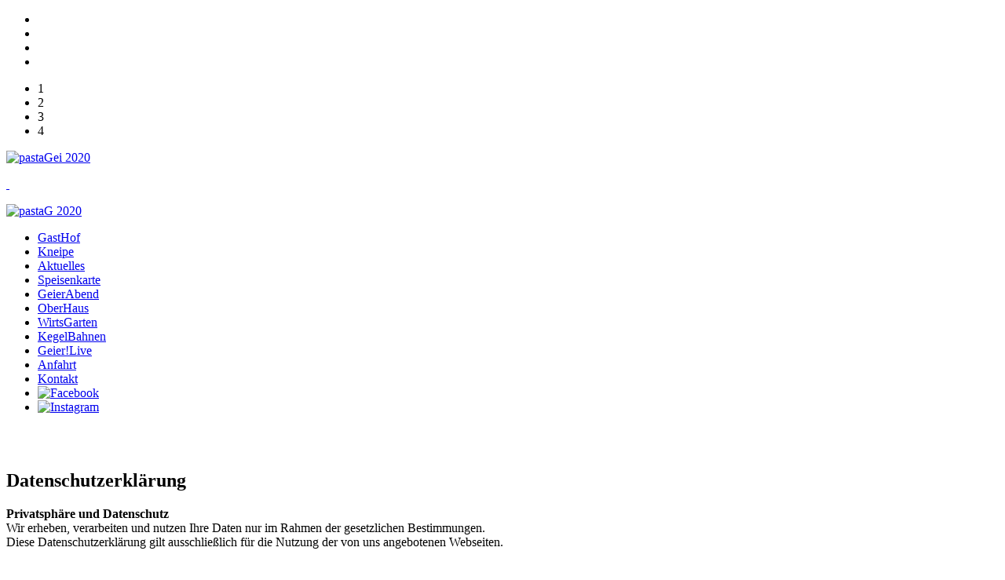

--- FILE ---
content_type: text/html; charset=utf-8
request_url: https://www.gasthof-diepenbrock.de/datenschutz
body_size: 6486
content:
<!DOCTYPE HTML>
<html lang="de-de" dir="ltr"  data-config='{"twitter":0,"plusone":0,"facebook":0,"style":"default"}'>

<head>
<meta charset="utf-8">
<meta http-equiv="X-UA-Compatible" content="IE=edge">
<meta name="viewport" content="width=device-width, initial-scale=1">
<base href="https://www.gasthof-diepenbrock.de/datenschutz" />
	<meta name="author" content="Stephan Waltermann" />
	<meta name="description" content="Gasthof Diepenbrock" />
	<meta name="generator" content="Joomla! - Open Source Content Management" />
	<title>Datenschutz</title>
	<link href="/templates/jp-pasta/favicon.ico" rel="shortcut icon" type="image/vnd.microsoft.icon" />
	<link href="/plugins/content/image_zoom/assets/css/jquery.fancybox-1.3.4.css" rel="stylesheet" type="text/css" />
	<link href="/plugins/system/rokbox/assets/styles/rokbox.css" rel="stylesheet" type="text/css" />
	<link href="/templates/jp-pasta/roksprocket/layouts/features/themes/slideshow/slideshow.css" rel="stylesheet" type="text/css" />
	<link href="/plugins/system/jtcookieinfo/assets/jtcookieinfo.min.css" rel="stylesheet" type="text/css" />
	<link href="https://www.gasthof-diepenbrock.de/plugins/system/jmggooglemapsdsgvo/assets/css/jmggooglemapsdsgvo.css" rel="stylesheet" type="text/css" />
	<style type="text/css">

			.jmg-googlemaps-dsgvo-notification.position_4{
				width: 100%;
				height: 300px;
			}
			
	</style>
	<script type="application/json" class="joomla-script-options new">{"csrf.token":"38d2f6755d03eaf64c75d4e10edab4e5","system.paths":{"root":"","base":""}}</script>
	<script src="/media/jui/js/jquery.min.js?b7a8f12316e8ae13c6eac01b18252eae" type="text/javascript"></script>
	<script src="/media/jui/js/jquery-noconflict.js?b7a8f12316e8ae13c6eac01b18252eae" type="text/javascript"></script>
	<script src="/media/jui/js/jquery-migrate.min.js?b7a8f12316e8ae13c6eac01b18252eae" type="text/javascript"></script>
	<script src="/media/jui/js/jquery.ui.core.min.js?b7a8f12316e8ae13c6eac01b18252eae" type="text/javascript"></script>
	<script src="/plugins/content/image_zoom/assets/js/jquery.fancybox-1.3.4.pack.js" type="text/javascript"></script>
	<script src="/media/system/js/mootools-core.js?b7a8f12316e8ae13c6eac01b18252eae" type="text/javascript"></script>
	<script src="/media/system/js/core.js?b7a8f12316e8ae13c6eac01b18252eae" type="text/javascript"></script>
	<script src="/media/system/js/mootools-more.js?b7a8f12316e8ae13c6eac01b18252eae" type="text/javascript"></script>
	<script src="/plugins/system/rokbox/assets/js/rokbox.js" type="text/javascript"></script>
	<script src="/media/jui/js/bootstrap.min.js?b7a8f12316e8ae13c6eac01b18252eae" type="text/javascript"></script>
	<script src="/components/com_roksprocket/assets/js/mootools-mobile.js" type="text/javascript"></script>
	<script src="/components/com_roksprocket/assets/js/rokmediaqueries.js" type="text/javascript"></script>
	<script src="/components/com_roksprocket/assets/js/roksprocket.js" type="text/javascript"></script>
	<script src="/components/com_roksprocket/assets/js/moofx.js" type="text/javascript"></script>
	<script src="/components/com_roksprocket/layouts/features/assets/js/features.js" type="text/javascript"></script>
	<script src="/templates/jp-pasta/roksprocket/layouts/features/themes/slideshow/slideshow.js" type="text/javascript"></script>
	<script src="/plugins/system/jtcookieinfo/assets/jquery.cookie.min.js" type="text/javascript"></script>
	<script type="text/javascript">

			jQuery(document).ready(function() {
			jQuery('a[rel=image_zoom_group]').fancybox({
				'titleShow'			: true,
				'autoScale'			: true,
				'transitionIn'		: 'elastic',
				'transitionOut'		: 'elastic',
				'type'				: 'image',
			});});
			if (typeof RokBoxSettings == 'undefined') RokBoxSettings = {pc: '100'};
			jQuery(document).ready(function() {
			jQuery('a[rel=image_zoom_group]').fancybox({
				'titleShow'			: true,
				'autoScale'			: true,
				'transitionIn'		: 'elastic',
				'transitionOut'		: 'elastic',
				'type'				: 'image',
			});});
			
			jQuery(document).ready(function() {
			jQuery('a[rel=image_zoom_group]').fancybox({
				'titleShow'			: true,
				'autoScale'			: true,
				'transitionIn'		: 'elastic',
				'transitionOut'		: 'elastic',
				'type'				: 'image',
			});});
			if (typeof RokSprocket == 'undefined') RokSprocket = {};
Object.merge(RokSprocket, {
	SiteURL: 'https://www.gasthof-diepenbrock.de/',
	CurrentURL: 'https://www.gasthof-diepenbrock.de/',
	AjaxURL: 'https://www.gasthof-diepenbrock.de/index.php?option=com_roksprocket&amp;task=ajax&amp;format=raw&amp;ItemId=109'
});
window.addEvent('domready', function(){
		RokSprocket.instances.slideshow = new RokSprocket.Slideshow();
});
window.addEvent('domready', function(){
	RokSprocket.instances.slideshow.attach(165, '{"animation":"crossfade","autoplay":"1","delay":"5"}');
});
window.addEvent('load', function(){
   var overridden = false;
   if (!overridden && window.G5 && window.G5.offcanvas){
       var mod = document.getElement('[data-slideshow="165"]');
       mod.addEvents({
           touchstart: function(){ window.G5.offcanvas.detach(); },
           touchend: function(){ window.G5.offcanvas.attach(); }
       });
       overridden = true;
   };
});

			jQuery(document).ready(function() {
			jQuery('a[rel=image_zoom_group]').fancybox({
				'titleShow'			: true,
				'autoScale'			: true,
				'transitionIn'		: 'elastic',
				'transitionOut'		: 'elastic',
				'type'				: 'image',
			});});
			
			jQuery(document).ready(function() {
			jQuery('a[rel=image_zoom_group]').fancybox({
				'titleShow'			: true,
				'autoScale'			: true,
				'transitionIn'		: 'elastic',
				'transitionOut'		: 'elastic',
				'type'				: 'image',
			});});
			
			jQuery(function ($) {
				$(".jtci").hide();
				if ($.cookie("jtci_accept") == undefined) {
					$(".jtci").css({top:"inherit",bottom:0}).delay(800).show("slow");
					
					var bodycss = $('body').css('padding-bottom');
					var newbodycss = parseInt(bodycss) + $('.jtci').height();
					$('body').css({'padding-bottom' : newbodycss}).delay(800).show('slow');
				
				}
				$(".jtci .close").on("click", function () {
					$.cookie("jtci_accept", true, {expires: 365, path: ""});
					$(".jtci").hide("slow");
					$('body').css({'padding-bottom' : bodycss});
				});
			});
		
	</script>

<link rel="apple-touch-icon-precomposed" href="/templates/jp-pasta/apple_touch_icon.png">
<link rel="stylesheet" href="/templates/jp-pasta/css/bootstrap.css">
<link rel="stylesheet" href="/templates/jp-pasta/css/theme.css">
<link rel="stylesheet" href="/templates/jp-pasta/css/joomlaplates.css">
<link rel="stylesheet" href="/templates/jp-pasta/css/custom.css">
<script src="/templates/jp-pasta/warp/vendor/uikit/js/uikit.js"></script>
<script src="/templates/jp-pasta/warp/vendor/uikit/js/components/sticky.js"></script>
<script src="/templates/jp-pasta/warp/vendor/uikit/js/components/autocomplete.js"></script>
<script src="/templates/jp-pasta/warp/vendor/uikit/js/components/search.js"></script>
<script src="/templates/jp-pasta/warp/vendor/uikit/js/components/lightbox.js"></script>
<script src="/templates/jp-pasta/warp/vendor/uikit/js/components/tooltip.js"></script>
<script src="/templates/jp-pasta/warp/js/social.js"></script>
<script src="/templates/jp-pasta/js/theme.js"></script>

<style type="text/css">
.jp-slider {max-height:500px}
</style>


</head>

<body class="tm-isblog">

<!-- Slider -->
    <div class="jp-slider uk-clearfix">
      <div class="" ><div class="sprocket-features layout-slideshow" data-slideshow="165">
	<ul class="sprocket-features-img-list">
		
<li class="sprocket-features-index-1">
	<div class="sprocket-features-img-container sprocket-fullslideshow-image" data-slideshow-image>
									<img src="/images/header/slider-001.jpg" alt="" style="max-width: 100%; height: auto;" />
						</div>
	<div class="sprocket-features-content uk-container uk-container-center" data-slideshow-content>
					</div>
</li>

<li class="sprocket-features-index-2">
	<div class="sprocket-features-img-container sprocket-fullslideshow-image" data-slideshow-image>
									<img src="/images/header/slider-001a.jpg" alt="" style="max-width: 100%; height: auto;" />
						</div>
	<div class="sprocket-features-content uk-container uk-container-center" data-slideshow-content>
					</div>
</li>

<li class="sprocket-features-index-3">
	<div class="sprocket-features-img-container sprocket-fullslideshow-image" data-slideshow-image>
									<img src="/images/header/slider-003.jpg" alt="" style="max-width: 100%; height: auto;" />
						</div>
	<div class="sprocket-features-content uk-container uk-container-center" data-slideshow-content>
					</div>
</li>

<li class="sprocket-features-index-4">
	<div class="sprocket-features-img-container sprocket-fullslideshow-image" data-slideshow-image>
									<img src="/images/header/slider-001b.jpg" alt="" style="max-width: 100%; height: auto;" />
						</div>
	<div class="sprocket-features-content uk-container uk-container-center" data-slideshow-content>
					</div>
</li>
	</ul>
		<div class="sprocket-features-pagination-hidden">
		<ul>
						    	<li class="active" data-slideshow-pagination="1"><span>1</span></li>
						    	<li data-slideshow-pagination="2"><span>2</span></li>
						    	<li data-slideshow-pagination="3"><span>3</span></li>
						    	<li data-slideshow-pagination="4"><span>4</span></li>
				</ul>
	</div>
</div>
</div>    </div>


	<!-- TOP Outer -->
	


    <!-- Logo -->
        <div class="uk-container uk-container-center no-padding">
      <div class="tm-headerbar uk-clearfix">
        <a class="tm-logo uk-hidden-small" href="https://www.gasthof-diepenbrock.de">
	<p><img src="/images/joomlaplates/pastaGei_2020.png" alt="pastaGei 2020" width="310" height="153" /></p></a>
        <a class="tm-logo uk-visible-small" href="https://www.gasthof-diepenbrock.de">
	<p>&nbsp;</p>
<p><img src="/images/joomlaplates/pastaG_2020.png" alt="pastaG 2020" width="227" height="112" /></p></a>
				<a href="#offcanvas" class="uk-navbar-toggle uk-visible-small" data-uk-offcanvas></a>
		      </div>
    </div>
    	
	<!-- Menu -->
		<div class="uk-container uk-container-center uk-hidden-small" style="padding:0;margin:0 auto">
		<div id="jp-menu-outer" >
			<nav class="tm-navbar uk-navbar">
								<ul class="uk-navbar-nav uk-hidden-small">
<li><a href="/">GastHof</a></li><li><a href="/kneipe">Kneipe</a></li><li><a href="/aktuelles">Aktuelles</a></li><li><a href="/speisenkarte">Speisenkarte</a></li><li><a href="/geierabend">GeierAbend</a></li><li><a href="/oberhaus">OberHaus</a></li><li><a href="/wirtsgarten">WirtsGarten</a></li><li><a href="/kegelbahnen">KegelBahnen</a></li><li><a href="/geier-live">Geier!Live</a></li><li><a href="/anfahrt">Anfahrt</a></li><li><a href="/kontakt">Kontakt</a></li><li><a href="https://www.facebook.com/Gasthof-Diepenbrock-350623758294790/?rf=188534171174407" target="_blank" rel="noopener noreferrer"><img src="/images/facebook.png" alt="Facebook"/></a></li><li><a href="https://www.instagram.com/gasthof_diepenbrock/" target="_blank" rel="noopener noreferrer"><img src="/images/instagram.png" alt="Instagram"/></a></li></ul>								
					
			</nav>
		</div>
	</div>
	
<!-- Start jp-wrapper -->
<div class="uk-container uk-container-center white-bg" style="padding-top:35px;">
	
    <!-- Top Module A B C D -->
        <!-- End Top Module A B C D -->
    
<!-- Main Content -->
		<div class="tm-middle uk-grid" data-uk-grid-match data-uk-grid-margin>

						<div class="tm-main uk-width-medium-1-1">

				
								<main class="tm-content">

					
					<div id="system-message-container">
</div>
<article class="uk-article" >

	
		<h1 class="uk-article-title">
					Datenschutzerklärung			</h1>
	
	
	
	
	
			
<p><strong>Privatsphäre und Datenschutz</strong><br /> Wir erheben, verarbeiten und nutzen Ihre Daten nur im Rahmen der gesetzlichen Bestimmungen.<br /> Diese Datenschutzerklärung gilt ausschließlich für die Nutzung der von uns angebotenen Webseiten.<br /> <br /> <strong>Erhebung, Verarbeitung und Nutzung Ihrer Daten</strong><br /> Bei der Nutzung unserer Webseiten bleiben Sie anonym, solange Sie uns nicht von sich aus freiwillig personenbezogene Daten zur Verfügung stellen. Personenbezogene Daten werden nur dann erhoben, wenn dies für die Nutzung der auf der Webseite angebotenen Leistungen, insbesondere Formularangebote, erforderlich ist. <br /> Im Rahmen der Benachrichtigung unserer Kunden über Produktneuheiten, etc. senden wir Ihnen E-Mails nur zu, sofern Sie uns Ihre E-Mail-Adresse zu diesem Zweck zur Verfügung stellen.<br /> <br /> <strong>Automatische Datenverarbeitung auf dieser Internetseite</strong><br /> Es werden automatisch Informationen vom Provider dieser Webseite in Log Files gespeichert, die Ihr Browser automatisch übermittelt. Das sind Browsertyp/ Browserversion, verwendetes Betriebssystem, Referrer URL, IP-Adresse und Uhrzeit der Serveranfrage. Diese Daten können bestimmten Personen nicht zugeordent werden. Eine Zusammenführung dieser Daten mit anderen Daten bzw. Quellen geschieht nicht.<br /> <br /> <strong>Weitergabe personenbezogener Daten</strong><br /> Wir werden die von Ihnen zur Verfügung gestellten Daten streng vertraulich behandeln. Ohne Ihre ausdrückliche Einwilligung geben wir keine persönlichen Daten weiter, es sei denn, dass wir rechtlich dazu verpflichtet sind. <br /> Wir weisen jedoch darauf hin, dass es bei der Übermittlung von Daten im Internet immer dazu kommen kann, dass Dritte Ihre Daten zur Kenntnis nehmen oder verfälschen.<br /> <br /> <strong>Cookies<br /></strong>Unsere Webseite verwendet sogenannte Cookies (kleine Textdateien), die vom Browser auf Ihrem Rechner gespeichert werden. Diese dienen dazu, die Webseite benutzerfreundlicher, sicherer und effektiver zu machen. Die meistens von uns verwendeten Cookies sind so genannte „Session-Cookies“ und werden nach Ende Ihres Besuchs automatisch gelöscht.<br />Wenn Sie nicht möchten, dass Ihr Browser Cookies speichert, können Sie dieses generell in den Einstellungen des Browsers vornehmen oder Sie lassen sich über das Speichern informieren und können dann in jedem Einzelfall entscheiden, ob Cookies gespeichert werden sollen oder nicht.<br />Die in den Cookies gespeicherten Daten werden nicht mit persönlichen Daten des Nutzers (Name, Adresse, etc.) verknüpft.</p>
<p><strong>Google Maps<br /></strong>Diese Website benutzt Google Maps zur Darstellung von Karten und zur Erstellung von Anfahrtsplänen. Google Maps wird von Google Inc., 1600 Amphitheatre Parkway, Mountain View, CA 94043, USA betrieben.<br />Durch die Nutzung dieser Website erklären Sie sich mit der Erfassung, Bearbeitung sowie der Nutzung der automatisch erhobenen sowie der von Ihnen eingegeben Daten durch Google, einer seiner Vertreter, oder Drittanbieter einverstanden.<br />Die Nutzungsbedingungen für Google Maps finden Sie <a href="http://www.google.com/intl/de_de/help/terms_maps.html" target="_blank" rel="noopener noreferrer">hier</a>.</p>
<p><strong>YouTube<br /></strong>In unserer Webseite sind YouTube Videos eingebunden. Auch YouTube verwendet Cookies, um Informationen über die Zuschauer der Videos zu sammeln, unter anderem zur Erfassung zuverlässiger Videostatistiken, zur Vermeidung von Betrug und zur Verbesserung der Nutzerfreundlichkeit. Weitere Details über den Einsatz von Cookies bei YouTube finden Sie hier: https://policies.google.com/privacy?hl=de&amp;gl=de</p>
<p><strong>Social Links</strong><br />Auf unserer Webseite sind Links zu Diensten wie Facebook, Google, Twitter, LinkedIn, Xing oder Instagram eingebunden. Nach dem Anklicken der auf unser Webseite eingebundenen Grafiken oder Textlinks werden Sie auf die Seite des jeweiligen Anbieters weitergeleitet.Dabei erhält der externe Anbieter möglicherweise von Ihrem Browser die Information, von welcher unserer Interseiten Sie zu ihm gelangt sind. Wir sind, wie jeder andere Anbieter von Internetseiten, nicht in der Lage, diesen Vorgang zu beeinflussen.Informationen zum Umgang Ihrer Daten bei Nutzung der genannten Dienste entnehmen Sie bitte den Datenschutzhinweisen der entsprechenden Anbieter:<br />Facebook: Facebook Inc., 1601 S. California Ave, Palo Alto, CA 94304, USA („Facebook“), www.facebook.com/about/privacy<br />Instagram: Instagram LLC., 1601 Willow Road, Menlo Park, CA 94025, USA („Instagram“), https://help.instagram.com/155833707900388</p>
<p><strong>Reservierungssystem</strong><br /> Diese Website nutzt das Reservierungssystem ‚resmio' für die Speicherung und Verarbeitung Ihrer Kontaktaufnahme bei Reservierungsanfragen. Anbieter ist die resmio GmbH, Gneisenaustr. 66 – 67, 10961 Berlin.<br /> Resmio ist ein Dienst, mit dem Reservierungen organisiert und Kunden betreut werden können. Die von Ihnen zum Zwecke der Kontaktaufnahme eingegebenen Daten (Name, E-mail und Telefonnummer) werden auf den Servern von resmio in Europa gespeichert. Zusätzlich werden Datum und Uhrzeit, sowie die IP-Adresse gespeichert.<br /> Mit Hilfe von resmio ist es uns möglich, die Anfragen über unsere Webseite besser zu organisieren und schneller beantworten zu können. Die Datenverarbeitung erfolgt auf Grundlage Ihrer Einwilligung gemäß Art 6 Abs. 1 lit. a DSGVO.<br /> Eine Weitergabe an Dritte erfolgt nicht. Die Daten werden nach spätestens 6 Monaten wieder gelöscht.</p>
<p><strong>Auskunft, Berichtigung, Löschung</strong><br />Sie haben jederzeit das Recht auf unentgeltliche Auskunft über Ihre gespeicherten personenbezogenen Daten sowie ein Recht auf Berichtigung, Sperrung oder Löschung dieser Daten.</p>
<p>Bei Fragen zur Erhebung, Verarbeitung oder Nutzung Ihrer personenbezogenen Daten, bei Auskünften, Berichtigung, Sperrung oder Löschung von Daten sowie Widerruf erteilter Einwilligungen wenden Sie sich bitte an:: <br /> Gasthof Diepenbrock, Vitusstraße 5, 48351 Everswinkel, Tel: 02582 383, <span id="cloakbeeced4983bf4b8a31dc0e5b1ca1ac58"><span id="cloak169cfc50b1cf421e3ddb3ca08e7a14bc">Diese E-Mail-Adresse ist vor Spambots geschützt! Zur Anzeige muss JavaScript eingeschaltet sein!</span><script type='text/javascript'>
				document.getElementById('cloak169cfc50b1cf421e3ddb3ca08e7a14bc').innerHTML = '';
				var prefix = '&#109;a' + 'i&#108;' + '&#116;o';
				var path = 'hr' + 'ef' + '=';
				var addy169cfc50b1cf421e3ddb3ca08e7a14bc = 'p&#111;st' + '&#64;';
				addy169cfc50b1cf421e3ddb3ca08e7a14bc = addy169cfc50b1cf421e3ddb3ca08e7a14bc + 'g&#97;sth&#111;f-d&#105;&#101;p&#101;nbr&#111;ck' + '&#46;' + 'd&#101;';
				document.getElementById('cloak169cfc50b1cf421e3ddb3ca08e7a14bc').innerHTML += addy169cfc50b1cf421e3ddb3ca08e7a14bc;
		</script></span></p>	
	
	
	
	
	
	
</article>

				</main>
				
				
			</div>
			
                                    
		</div>
<!-- End Main Content -->

<!-- Bottom Module A B C D -->

		
		         <hr class="style-one">
		<section class="tm-bottom-b uk-grid" data-uk-grid-match="{target:'> div > .uk-panel'}" data-uk-grid-margin>
<div class="uk-width-1-1"><div class="uk-panel" >
	<p style="text-align: center;">Copyright © 2020 Gasthof&nbsp;&nbsp;Diepenbrock • Vitusstraße&nbsp;&nbsp;5 • 48351&nbsp;Everswinkel • Telefon +49 2582&nbsp;383 • <span id="cloake9a369fdfec689d079ed9783d480ea84">Diese E-Mail-Adresse ist vor Spambots geschützt! Zur Anzeige muss JavaScript eingeschaltet sein!</span><script type='text/javascript'>
				document.getElementById('cloake9a369fdfec689d079ed9783d480ea84').innerHTML = '';
				var prefix = '&#109;a' + 'i&#108;' + '&#116;o';
				var path = 'hr' + 'ef' + '=';
				var addye9a369fdfec689d079ed9783d480ea84 = 'p&#111;st' + '&#64;';
				addye9a369fdfec689d079ed9783d480ea84 = addye9a369fdfec689d079ed9783d480ea84 + 'g&#97;sth&#111;f-d&#105;&#101;p&#101;nbr&#111;ck' + '&#46;' + 'd&#101;';
				document.getElementById('cloake9a369fdfec689d079ed9783d480ea84').innerHTML += addye9a369fdfec689d079ed9783d480ea84;
		</script><br /><a href="/datenschutz">Datenschutz</a> | <a href="/impressum">Impressum</a></p></div></div>
</section>
		        
		        
			
<!-- End Bottom Module A B C D -->

<!-- Footer Module -->
<div class="jp-footer-outer-3 uk-clearfix" >
    <footer class="tm-footer">
        Powered by <a href="http://www.yootheme.com">Warp Theme Framework</a>    </footer>
</div>

</div><!-- End uk-container -->
    
<!-- Off Canvas -->
<div id="offcanvas" class="uk-offcanvas">
	<div class="uk-offcanvas-bar"><ul class="uk-nav uk-nav-offcanvas">
<li><a href="/">GastHof</a></li><li><a href="/kneipe">Kneipe</a></li><li><a href="/aktuelles">Aktuelles</a></li><li><a href="/speisenkarte">Speisenkarte</a></li><li><a href="/geierabend">GeierAbend</a></li><li><a href="/oberhaus">OberHaus</a></li><li><a href="/wirtsgarten">WirtsGarten</a></li><li><a href="/kegelbahnen">KegelBahnen</a></li><li><a href="/geier-live">Geier!Live</a></li><li><a href="/anfahrt">Anfahrt</a></li><li><a href="/kontakt">Kontakt</a></li><li><a href="https://www.facebook.com/Gasthof-Diepenbrock-350623758294790/?rf=188534171174407" target="_blank" rel="noopener noreferrer"><img src="/images/facebook.png" alt="Facebook"/></a></li><li><a href="https://www.instagram.com/gasthof_diepenbrock/" target="_blank" rel="noopener noreferrer"><img src="/images/instagram.png" alt="Instagram"/></a></li></ul></div>
</div>

<!-- Top Scroller -->
<a class="tm-totop-scroller" data-uk-smooth-scroll href="#"></a>


<div class="jtci">
	<div class="jtci-block bright">
		<a class="jtci-close close" title="Ich habe den Hinweis zur Kenntnis genommen." href="#" data-dismiss="jtci-block">&times;</a>
				<div class="jtci-message">
			<p>Cookies helfen uns bei der Bereitstellung unseres Onlineangebots. Durch die Nutzung unserer Webseite erklären Sie sich damit einverstanden, dass wir Cookies setzen.</p>		</div>
		            <a class="jtci-legal text-bright" title="Ok" href="/datenschutz">
				Datenschutzerklärung            </a>
			</div>
</div>
</body>
</html>